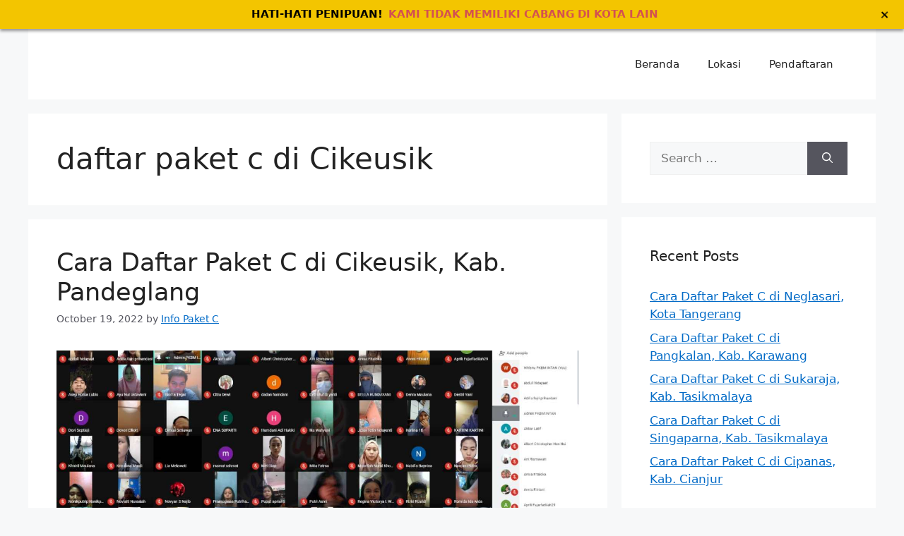

--- FILE ---
content_type: text/html; charset=utf-8
request_url: https://www.google.com/recaptcha/api2/aframe
body_size: 267
content:
<!DOCTYPE HTML><html><head><meta http-equiv="content-type" content="text/html; charset=UTF-8"></head><body><script nonce="Zf0VxYIotl7SPCyngxM4gw">/** Anti-fraud and anti-abuse applications only. See google.com/recaptcha */ try{var clients={'sodar':'https://pagead2.googlesyndication.com/pagead/sodar?'};window.addEventListener("message",function(a){try{if(a.source===window.parent){var b=JSON.parse(a.data);var c=clients[b['id']];if(c){var d=document.createElement('img');d.src=c+b['params']+'&rc='+(localStorage.getItem("rc::a")?sessionStorage.getItem("rc::b"):"");window.document.body.appendChild(d);sessionStorage.setItem("rc::e",parseInt(sessionStorage.getItem("rc::e")||0)+1);localStorage.setItem("rc::h",'1768964453247');}}}catch(b){}});window.parent.postMessage("_grecaptcha_ready", "*");}catch(b){}</script></body></html>